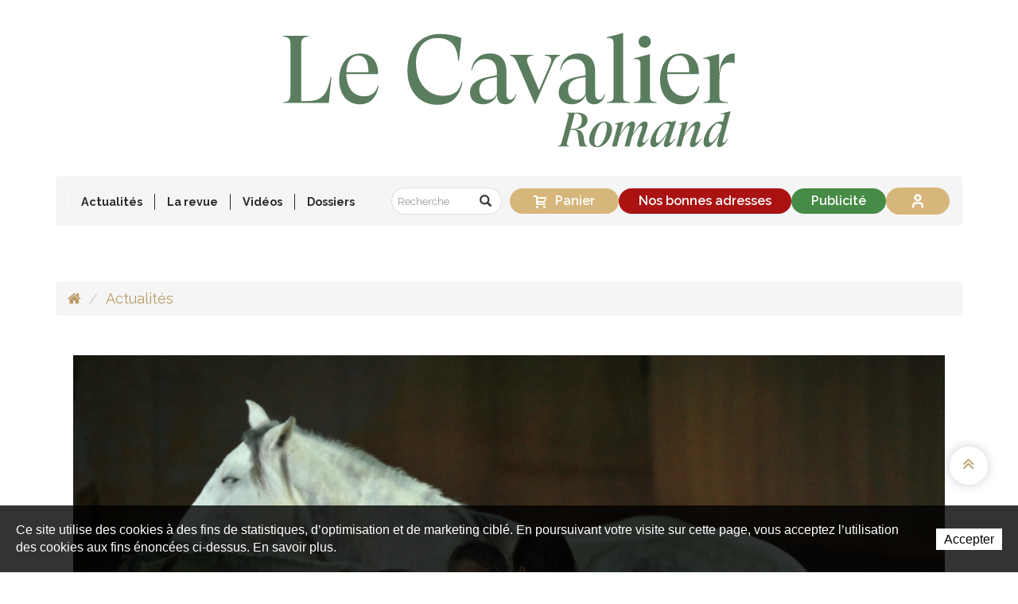

--- FILE ---
content_type: text/html; charset=utf-8
request_url: https://www.cavalier-romand.ch/fr/Actualites/Rencontre-avec-Magali-Delgado-et-Frederic-Pignon-l-humain-a-des-responsabilites-envers-les-animaux.html
body_size: 14143
content:
<!DOCTYPE html>
<!--
// POWERED BY ICECUBE2.NET
// DEVELOPED IN 2015
// 
// ICECUBE2.NET - THE MOST TIME AND COST EFFECTIVE WCM
// MORE THAN 1500 CUSTOMERS AND COUNTING
//
// MORE INFO AT : http://www.icecube2.net
--> 
<html xmlns="http://www.w3.org/1999/xhtml" xmlns:fb="http://www.facebook.com/2008/fbml" lang="fr" xml:lang="fr">
	<head><!-- ICVHDOC:d74d4ae7-58a6-4eec-81f4-3103b539781d,2.16.0.24,21.01.2026 09:08:17 -->
<!--V28 CSS3 buttons-->
<style type="text/css">
@font-face{ 
    font-family:'IceCubeIconsFont';font-weight:normal;font-style:normal; 
    src:url('//static-hostsolutions-ch.s3.amazonaws.com/IceCube/IceCubeIconsFont/IceCubeIconsFont.eot'); 
    src:url('//static-hostsolutions-ch.s3.amazonaws.com/IceCube/IceCubeIconsFont/IceCubeIconsFont.eot?#iefix') format('embedded-opentype'), 
        url('//static-hostsolutions-ch.s3.amazonaws.com/IceCube/IceCubeIconsFont/IceCubeIconsFont.woff') format('woff'), 
        url('//static-hostsolutions-ch.s3.amazonaws.com/IceCube/IceCubeIconsFont/IceCubeIconsFont.ttf') format('truetype'), 
        url('//static-hostsolutions-ch.s3.amazonaws.com/IceCube/IceCubeIconsFont/IceCubeIconsFont.svg#IceCubeIconsFont') format('svg');     
}
[data-icon]:before { font-family:'IceCubeIconsFont';content:attr(data-icon);speak:none;font-weight:normal;font-variant:normal;text-transform:none;line-height:1;-webkit-font-smoothing:antialiased;-moz-osx-font-smoothing:grayscale;margin-right:4px; }
</style>
<!--[if lte IE 7]><script type="text/javascript" src="//static-hostsolutions-ch.s3.amazonaws.com/IceCube/IceCubeIconsFont/lte-ie7.js"></script><![endif]-->

<!--/V28 CSS3 buttons-->




 
        <meta http-equiv="Content-Type" content="text/html; charset=utf-8" />
<meta http-equiv="X-UA-Compatible" content="IE=edge">
<meta http-equiv="Content-Script-Type" content="text/javascript" />
<meta http-equiv="Content-Style-Type" content="text/css" />
<meta http-equiv="Content-Language" content="fr" />
<meta name="viewport" content="width=device-width,initial-scale=1.0,maximum-scale=1.0,user-scalable=no" />
<title>Rencontre avec Magali Delgado et Frédéric Pignon : « l’humain a des responsabilités envers les animaux » | Le Cavalier Romand</title>
<!--
<meta property="og:image" content="http://www.cavalier-romand.ch/Htdocs/Images/Pictures/13386.jpeg?puid=0ba7ede0-24b7-4176-883a-1b088e225ec0&eiplace=ImageCropFullPart" />-->
<meta property="og:image" content="https://www.cavalier-romand.ch/Htdocs/Images/Pictures/13386.jpeg" />
<meta property="og:image:width" content="1280" />
<meta property="og:image:height" content="852" />
<meta name="twitter:image" content="https://www.cavalier-romand.ch/Htdocs/Images/Pictures/13386.jpeg">
<meta name="description" content="L’actualité équestre régionale, nationale et internationale sous toutes ses formes. Saut, dressage, complet, attelage et toutes les autres disciplines ainsi que l’élevage et les loisirs." />
<meta name="keywords" content="Cheval, cavalier, sports équestres, actualité équestre, concours hippique, saut, dressage, obstacles, concours complet, jumping, attelage, voltige, polo, revue équestre, magazine équestre, hippisme, Guerdat, Beerbaum, Pius Schwizer, Concours Hippique International de Genève, Alban Poudret, Pessoa, Fuchs, Martin Fuchs, Steve Guerdat, Staut, Leprévost, Jalisca Solier, Rolex FEI, Coupe du monde Rolex FEI, Coupe du monde, barre, Hickstead, Shutterfly, Calvaro, Milton, Baloubet du Rouet, ET, Silvana de Hus, Eric Lamaze, Jappeloup, Marcus Ehning, jeunes cavaliers, juniors, Beat Mändli, piste de concours, Global Champions Tour, Isabel Werth, Pully, Lausanne, mulet, cavalier romand, cavaliers romands, cavalier suisse, roman, journal équestre, hippisme, étalon, reproduction, Rolf-Göran Bengtsson, wild-card, Christina Liebherr, jeux olympiques, jeux équestres mondiaux, world equestrian games, courses, pmu, rolex, iena, Sophie Mottu, Geneva Palexpo, equipub, publicité hippique, publicité hippisme" />
<meta name="language" content="fr" />
<!-- sauf pour la catégorie Vidéos -->
<meta name="robots" content="index,follow" />
<meta name="generator" content="IceCube2.Net" />		
<meta name="author" content="www.cavalier-romand.ch, Le Cavalier Romand" /> 
<meta name="publisher" content="www.cavalier-romand.ch, Le Cavalier Romand" />
<meta name="copyright" content="© 2026 Le Cavalier Romand. Tous droits réservés" />
<!-- Fav and touch icons -->
<link rel="apple-touch-icon" sizes="180x180" href="/Htdocs/Images/ico/apple-touch-icon.png">
<link rel="icon" type="image/png" href="/Htdocs/Images/ico/favicon-32x32.png" sizes="32x32">
<link rel="icon" type="image/png" href="/Htdocs/Images/ico/favicon-16x16.png" sizes="16x16">
<link rel="manifest" href="/Htdocs/Images/ico/manifest.json">
<link rel="mask-icon" href="/Htdocs/Images/ico/safari-pinned-tab.svg" color="#5bbad5">
<meta name="theme-color" content="#ffffff">
<link rel="shortcut icon" href="/favicon.ico" type="image/x-icon" />
<link rel="icon" href="/favicon.ico" type="image/x-icon" />		
<link rel="canonical" href="https://www.cavalier-romand.ch/fr/Actualites/Rencontre-avec-Magali-Delgado-et-Frederic-Pignon-l-humain-a-des-responsabilites-envers-les-animaux.html" />
<link rel="alternate" type="application/rss+xml" title="Flux RSS - Actualités Le Cavalier Romand" href="/documents.rdf?cids=9609,9622,9623,9610,9624,9625,9611,9626,9627,9612,9628,9629,9613,9630,9631,9614,9631,9633,9615,9616,9634,9635,9617,9618" />
<link rel="alternate" type="application/rss+xml" title="Flux RSS - Blog Le Cavalier Romand" href="/documents.rdf?cid=9651" />
<meta name="google-site-verification" content="CrlyffgSpvFNjp4wzdn1CIFX16wCwAGYPDD26Rgdoxw" />
<meta name="google-site-verification" content="GHcLmhxV5BWNUp25FJSTQRx6W46A5WkukDA4TFeOlJY" />
<meta name="cf-2fa-verify" content="DQ6Dl1V69KBxrdcJBOJ1drj3tRKWq6">

<!--prod_V_20180603_125-->



<link rel="stylesheet" href="/css_prod_V_20250508_19_EC77A1FE63CBBC74B502740D162BFBDD.cssx" type="text/css" media="all" />




<meta name = "seobility" content = "933cbb2270237db0e460fce08263d15e">
<link href="https://fonts.googleapis.com/css?family=Raleway:400,400i,600,600i,700" rel="stylesheet">


	</head>
	<body class="IC2Render IC2Zone-31 IC2Nav-9607 int mobile-nav-closed rightads-1" id="topAnchor" oncontextmenu="if (!window.__cfRLUnblockHandlers) return false; return false;" oncopy="if (!window.__cfRLUnblockHandlers) return false; return false" oncut="if (!window.__cfRLUnblockHandlers) return false; return false" onpaste="if (!window.__cfRLUnblockHandlers) return false; return false" data-cf-modified-a1b52bdf80abc120bf3d5b89-="">
		
		<div class="responsiveElem"><div class="VeryBigScreenWidth"></div><div class="BigScreenWidth"></div><div class="NormalScreenWidth"></div><div class="TabletScreenWidth"></div><div class="PhabletScreenWidth"></div><div class="PhoneScreenWidth"></div></div>
	
        <!--[if lt IE 9]>
            <div id="browser-warning">
                <div class="text-center">
                    <p><i class="fa fa-warning"></i><br>Attention, vous utilisez un navigateur qui ne permet pas un affichage optimal de ce site!<br><small>Mettez à jour votre navigateur afin de profiter des dernières fonctionnalités.</small></p>
                </div>
            </div>
        <![endif]-->
		<script type="a1b52bdf80abc120bf3d5b89-text/javascript">
		// <![CDATA[ 	
			var G_AllMapsInit = G_AllMapsInit || [];
			
/* Mécanisme de tracking
-------------------------------------------------------------- */



var _gaq = [];
//	Gtag
window.dataLayer = window.dataLayer || [];
function gtag(){dataLayer.push(arguments);}
var gtagId =  'G-P8HYXT0D8X'
gtag('js', new Date());
gtag('config', gtagId);

(function() {
	var GTM_File = document.createElement('script'); GTM_File.type = 'text/javascript'; GTM_File.async = true;
	GTM_File.src = 'https://www.googletagmanager.com/gtag/js?id=' + gtagId;
	var s = document.getElementsByTagName('script')[0]; s.parentNode.insertBefore(GTM_File, s);
})();

var TrackerCategory = document.location.pathname.substring(1).replace(/\.[a-zA-Z]+$/,'');
TrackerCategory += document.location.search.replace(/[?=&]/g,'/');
TrackerCategory = TrackerCategory.replace(/ReturnURL\/[^\/]*$/);

var Tracker = {
	Category:TrackerCategory,  
	IsLogged: false,
	Providers:{
		'GA':function(category,action,label,value,id){	
			if(action && action.length>0){ 		
				value = (value)?value:1; 
				if(!this.IsEditionMode){
					gtag('event', action, {
						'event_category': category,
						'event_label': label,
						'value': value
					});
				}
			}
		},
		'IC2':function(category,action,label,value,id){
			if(window.console)
			console.log('Track:',{
				'category':category,
				'action':action,
				'label':label,
				'value':value,
				'id':id	
			});
		}		
	},
	TrackEvent:function(category,action,label,value,id)
	{			
		if(typeof(category)=="undefined"){ category=this.Category; }
		if(typeof(action)=="undefined"){ action=false; }
		if(typeof(label)=="undefined"){ label=false; }
		if(typeof(value)=="undefined"){ value=false; }
		if(typeof(id)=="undefined"){ id=this.ObjectID; }
		for(var p in this.Providers) {
			this.Providers[p](category,action,label,value,id);
		}
	},
	TrackShadowboxEvent:function(sb,action)
	{		
		if(sb.link && sb.player=='img'){
			var label_title = (sb.title!='')?sb.title:'Image';
			label_title+' - '+sb.content.replace(/\?puid=[^&]+/i,'');
			this.TrackEvent('Shadowbox',action,this.ResourceTitle+':'+label_title);
		}
	},
	TrackDownloadEvent:function(category,action,label,trackid)
	{			
		var org_ResourceID = this.ResourceID;
		this.ResourceID=trackid;  
		
		this.TrackEvent(category,action,label+':'+trackid); // EVENT
		
		this.ResourceID=org_ResourceID; 
	},
	TrackMobileEvent:function(action,label,value,id)
	{		
		var path_nav = location.pathname.substring(1).replace(/\.[a-zA-Z]+$/,'');
		path_nav += location.search.replace(/[?=&]/g,'/');
		var path_hash = location.hash.substring(2);
		path_hash = path_hash.replace(/[?=&]/g,'/');
		path_hash = path_hash.replace(/\.aspx|\.html|\.htm/g,'');
		this.Category=(path_nav+path_hash).replace(/\/$/,'');		
		this.TrackEvent(this.Category,action,label,value,id);	 
	},
	TrackEComEvent: function(action,label,value)
	{
		if(typeof(value)=="undefined"){ value=1; }
		this.TrackEvent('Shop',action,label,value,-1);
	},
	TrackOpenForm: function(formID)
	{
		this.TrackEvent("Forms","OpenForm",formID,1);
	},
	TrackCompletedForm: function(formID)
	{
		this.TrackEvent("Forms","CompletedForm",formID,1);
	},
	TrackFormState: function(formID)
	{
		var url=top.location.href;		
		if(url.indexOf("sp.FormBuilderPart")>-1) {
			this.TrackCompletedForm(formID);
		}
		else {
			this.TrackOpenForm(formID);
		}
	}
	
};


//AdZone
function AdZone1(){
	
		var m3_u = (location.protocol=='https:'?'https://ads.cavalier-romand.ch/ajs.php':'http://ads.cavalier-romand.ch/ajs.php');
		var m3_r = Math.floor(Math.random()*99999999999);
		var finalWrite = "";
		if (!document.MAX_used) document.MAX_used = ',';
		finalWrite += ("<scr"+"ipt type='text/javascript' src='"+m3_u);
		finalWrite += ("?zoneid=7");
		finalWrite += ('&amp;cb=' + m3_r);
		if (document.MAX_used != ',') finalWrite += ("&amp;exclude=" + document.MAX_used);
		finalWrite += (document.charset ? '&amp;charset='+document.charset : (document.characterSet ? '&amp;charset='+document.characterSet : ''));
		/*finalWrite += ("&amp;loc=" + escape(window.location));
		if (document.referrer) finalWrite += ("&amp;referer=" + escape(document.referrer));*/
		if (document.context) finalWrite += ("&context=" + escape(document.context));
		if (document.mmm_fo) finalWrite += ("&amp;mmm_fo=1");
		finalWrite += ("'><\/scr"+"ipt>");
		document.write(finalWrite);
		//document.getElementById("AdZone1").innerHTML = finalWrite;
	
}
function AdZone2(){
	
		if(window.innerWidth > 992){
			var m3_u = (location.protocol=='https:'?'https://ads.cavalier-romand.ch/ajs.php':'http://ads.cavalier-romand.ch/ajs.php');
			var m3_r = Math.floor(Math.random()*99999999999);
			if (!document.MAX_used) document.MAX_used = ',';
			document.write ("<scr"+"ipt type='text/javascript' src='"+m3_u);
			document.write ("?zoneid=8");
			document.write ('&amp;cb=' + m3_r);
			if (document.MAX_used != ',') document.write ("&amp;exclude=" + document.MAX_used);
			document.write (document.charset ? '&amp;charset='+document.charset : (document.characterSet ? '&amp;charset='+document.characterSet : ''));
			/*document.write ("&amp;loc=" + escape(window.location));
			if (document.referrer) document.write ("&amp;referer=" + escape(document.referrer));*/
			if (document.context) document.write ("&context=" + escape(document.context));
			if (document.mmm_fo) document.write ("&amp;mmm_fo=1");
			document.write ("'><\/scr"+"ipt>");
		}
	
}

function AdZone3(){
	
		var m3_u = (location.protocol=='https:'?'https://ads.cavalier-romand.ch/ajs.php':'http://ads.cavalier-romand.ch/ajs.php');
		var m3_r = Math.floor(Math.random()*99999999999);
		if (!document.MAX_used) document.MAX_used = ',';
		document.write ("<scr"+"ipt type='text/javascript' src='"+m3_u);
		document.write ("?zoneid=10");
		document.write ('&amp;cb=' + m3_r);
		if (document.MAX_used != ',') document.write ("&amp;exclude=" + document.MAX_used);
		document.write (document.charset ? '&amp;charset='+document.charset : (document.characterSet ? '&amp;charset='+document.characterSet : ''));
		if (document.context) document.write ("&context=" + escape(document.context));
		if (document.mmm_fo) document.write ("&amp;mmm_fo=1");
		document.write ("'><\/scr"+"ipt>");
	

 }
			var AllJSReference = new Array();
		// ]]>
		</script>
        <!-- Publicité -->
        <div id="AdZone1" class="fixed">
    <div class="container inner">
		<script type="a1b52bdf80abc120bf3d5b89-text/javascript">AdZone1();</script>
    </div>
</div>
		<div class="IC2Site">
			<div id="fb-root"></div>
			<!--[if lt IE 7]>
<div style='border: 1px solid #F7941D; background: #FEEFDA; text-align: center; clear: both; height: 75px; position: relative;'>
<div style='position: absolute; right: 3px; top: 3px; font-family: courier new; font-weight: bold;'><a href='#' onclick='javascript:this.parentNode.parentNode.style.display="none"; return false;'><img src='http://www.ie6nomore.com/files/theme/ie6nomore-cornerx.jpg' style='border: none;' alt='Close this notice'/></a></div>
<div style='width: 640px; margin: 0 auto; text-align: left; padding: 0; overflow: hidden; color: black;'>
<div style='width: 75px; float: left;'><img src='http://www.ie6nomore.com/files/theme/ie6nomore-warning.jpg' alt='Warning!'/></div>
<div style='width: 275px; float: left; font-family: Arial, sans-serif;'>
<div style='font-size: 14px; font-weight: bold; margin-top: 12px;'>Vous utilisez un navigateur dépassé depuis près de 8 ans!</div>
<div style='font-size: 12px; margin-top: 6px; line-height: 12px;'>Pour une meilleure expérience web, prenez le temps de mettre votre navigateur à jour.</div>
</div>
<div style='width: 75px; float: left;'><a href='http://fr.www.mozilla.com/fr/' target='_blank'><img src='http://www.ie6nomore.com/files/theme/ie6nomore-firefox.jpg' style='border: none;' alt='Get Firefox 3.5'/></a></div>
<div style='width: 75px; float: left;'><a href='http://www.microsoft.com/downloads/details.aspx?FamilyID=341c2ad5-8c3d-4347-8c03-08cdecd8852b&DisplayLang=fr' target='_blank'><img src='http://www.ie6nomore.com/files/theme/ie6nomore-ie8.jpg' style='border: none;' alt='Get Internet Explorer 8'/></a></div>
<div style='width: 73px; float: left;'><a href='http://www.apple.com/fr/safari/download/' target='_blank'><img src='http://www.ie6nomore.com/files/theme/ie6nomore-safari.jpg' style='border: none;' alt='Get Safari 4'/></a></div>
<div style='float: left;'><a href='http://www.google.com/chrome?hl=fr' target='_blank'><img src='http://www.ie6nomore.com/files/theme/ie6nomore-chrome.jpg' style='border: none;' alt='Get Google Chrome'/></a></div>
</div></div><![endif]--> 
 
			<div id="header_print"><img src="/Htdocs/Images/header_print.png" alt="Le Cavalier Romand" /></div>
            <header>
    <div id="AdZoneLeaderboard" class="wideboard">
        <div id="AdZone2" class="fixed nav-fixed">
            <div class="inner">
                <script type="a1b52bdf80abc120bf3d5b89-text/javascript">AdZone2();</script>
            </div>
        </div>
    </div>

    <!-- Navigation -->    
    <div class="primary-logo-container">
        <div class="container">
            <div class="row">
                <div class="col-md-12 col-sm-12" style="margin:2em 0 0 0">
                    <a href="/fr/index.html" class="brand"><img class="main-brand" src="/Htdocs/Images/newlogo_CavalierRomand.svg" alt="Le Cavalier Romand"></a>
                </div>
            </div>
        </div>
    </div>
    
    <div id="main-nav">
        <div class="container">
            <div class="row">
                <div class="col-md-12 col-sm-12 logo-container">
                    <a href="/fr/index.html" class="brand"><img class="main-brand" src="/Htdocs/Images/newlogo_CavalierRomand.svg" alt="Le Cavalier Romand"><img class="fixed-brand" src="/Htdocs/Images/newlogo_CavalierRomand_white.svg" alt="Le Cavalier Romand"></a>
                    <div class="menu-icon is-closed" data-toggle="collapse" data-target="#navCollapse"><span></span></div>
                </div>
				
                <div class="col-md-12 col-sm-12 navContent">
                    <nav class="navbar navbar-default main-nav collapse" id="navCollapse">
                        
	<ul class="nav navbar-nav">
    
        <li><a href="/fr/Actualites-1.html" target="_self">Actualités</a>
        
        </li>
    
        <li class="dropdown"><a href="/fr/La-revue.html" target="_self" class="dropdown-toggle" data-toggle="dropdown" role="button" aria-haspopup="true" aria-expanded="false">La revue</a>
        
            <ul class="dropdown-menu">
            
                <li><a href="/fr/Sommaire.html" target="_self">Sommaires</a>
                
                </li>
            
                <li><a href="/fr/La-revue/Historique/A-propos-de-nous.html" target="_self">A propos de nous</a>
                
                </li>
            
                <li><a href="/fr/La-revue/L-equipe/L-equipe.html" target="_self">L'équipe</a>
                
                </li>
            
                <li><a href="/fr/La-revue/Abonnez-vous.html" target="_self">Abonnez-vous</a>
                
                </li>
            
                <li><a href="/fr/La-revue/Acheter-le-dernier-numero/Acheter-le-dernier-numero-en-ligne.html" target="_self">Acheter le dernier numéro</a>
                
                </li>
            
                <li><a href="/fr/Acheter-un-ancien-numero.html" target="_self">Acheter un ancien numéro</a>
                
                </li>
            
                <li><a href="/fr/La-revue/L-Annuaire/L-ANNUAIRE-du-Cavalier-Romand.html" target="_self">L'Annuaire</a>
                
                </li>
            
                <li><a href="/fr/La-revue/Editions-gratuites/Editions-gratuites.html" target="_self">Editions gratuites</a>
                
                </li>
            
                <li><a href="/fr/La-revue/Contact/Contact.html" target="_self">Contact</a>
                
                </li>
            
            </ul>
        
        </li>
    
        <li><a href="/fr/Videos.html" target="_self">Vidéos</a>
        
        </li>
    
        <li><a href="/fr/Dossiers.html" target="_self">Dossiers</a>
        
        </li>
    
   

    </ul>



                       
                        <div class="button-container">
                            <div class="basket-catalog btn pull-right">
                                <div class="total-basket">
                                    <a href="/Scripts/Index.aspx?id=28748" data-icon="" class="termTotalBasket"><span class="number-total-folder">Panier<span class="EmptyBasket"></span>


</span><span class="hide TermServiceSingle">magazine</span><span class="hide TermService">magazines</span><span class="hide TermServiceEmpty">Panier<span class="EmptyBasket"></span></span></a>
                                </div>
                                <div class="clear"></div>
                            </div>
    
                            <form class="navbar-form navbar-right nav-search" role="search" method="get" action="/Scripts/Modules/Search/List.aspx">
    <input type="hidden" name="idn" value="9591" />
    <input type="hidden" name="z" value="31" />
    <input type="hidden" name="if" value="1" />
    <input type="hidden" name="op" value="1" />
    <input type="hidden" name="so" value="date" />
    <div class="input-group">
        <input type="text" class="form-control" placeholder="Recherche" name="s">
        <div class="input-group-btn">
            <button class="btn btn-default" type="submit"><i class="glyphicon glyphicon-search"></i></button>
        </div>
    </div>
</form>
    
                            <div class="fixed-nav-separator"></div>
                            
                            <a href="/fr/Nos-bonnes-adresses.html" class="navbar-btn-address navbar-right navbar-btn btn">Nos bonnes adresses</a>
                            <a href="/fr/Publicite.html" class="navbar-right navbar-btn btn">Publicité</a>
                            <a href="/Scripts/Modules/Customers/Login.aspx?idn=9554" class="btn connect-btn"><svg xmlns="http://www.w3.org/2000/svg" width="24" height="24" viewBox="0 0 24 24" fill="none" stroke="currentColor" stroke-width="3" stroke-linecap="round" stroke-linejoin="round" class="lucide lucide-user-icon lucide-user"><path d="M19 21v-2a4 4 0 0 0-4-4H9a4 4 0 0 0-4 4v2"/><circle cx="12" cy="7" r="4"/></svg>Se connecter</a>
                            
                        </div>
                    </nav>
                </div>
            </div>
			
            <div class="row hidden-sm hidden-md hidden-lg">
				<div class="col-md-12 col-sm-12">
					<div class="basket-catalog btn pull-right">
						<div class="total-basket">
							<a href="/Scripts/Index.aspx?id=28748" data-icon="" class="termTotalBasket"><span class="number-total-folder">Panier<span class="EmptyBasket"></span>


</span><span class="hide TermServiceSingle">magazine</span><span class="hide TermService">magazines</span><span class="hide TermServiceEmpty">Panier<span class="EmptyBasket"></span></span></a>
						</div>
						<div class="clear"></div>
					</div>
				</div>
			</div>

        </div>
    </div>  
</header>
            <div class="main-content" data-payable="" >
            	
                <div class="container">
                    <div class="inner-content">
                        <ol class="breadcrumb hidden-xs">
                            <li><a href="/fr/index.html"><i class="fa fa-home"></i><span class="visible-xs-inline-block">Accueil</span></a></li>
                            
                            
                            <li class="active"><a href="/fr/Actualites-1.html">Actualités</a></li>
                             
                        </ol>
                    </div>
                </div>               
            
            	
                                        <script type="a1b52bdf80abc120bf3d5b89-text/javascript">var ObjectID = 33593</script>
<div class="inner-content container">
    <div class="row">
        <div class="col-lg-12 col-xl-12">
            <div class="detailed-content">
                <div class="content">
                    <div class="art-content newsDetails">
                        

    <div class="clear EZ_BigImage"> 
        
            <div class="part BlocImage">
     
     
    
    	
             
                <p> 
                    
                    
                        <a href="/Htdocs/Images/Pictures/13386.jpeg?puid=0ba7ede0-24b7-4176-883a-1b088e225ec0" rel="shadowbox" title="Frédéric Pignon et Magali Delgado. © Denis Roulet" class="zoom"><img alt="Frédéric Pignon et Magali Delgado. © Denis Roulet" src="/Htdocs/Images/IF_NewsHeader_1336/13386.jpeg?puid=0ba7ede0-24b7-4176-883a-1b088e225ec0&eiplace=ImageCropFullPart"></a>
                    
                    
                    
                        <span class="info">Frédéric Pignon et Magali Delgado. © Denis Roulet</span> 
                    
                </p>
            
   		
              
       	
</div>
        
    </div>
    <div class="row">
        <div class="col-md-9 col-lg-9 col-sm-12 col-md-push-3 col-lg-push-3">
            <div class="mobilePadding">
                <div class="contentLayoutModel">
					<h1 class="pageTitle">Rencontre avec Magali Delgado et Frédéric Pignon : « l’humain a des responsabilités envers les animaux »</h1>
					
					
					<div class="clear EZ_TopColumn"> 
						
							<div class="part BlocText">
	
	<h2 class="surTitre">Magali Delgado et Frédéric Pignon sont des as dans l’art du spectacle. Cette année, à l’occasion de la 60e édition du CHI de Genève, ils se sont produits à Palexpo aux côtés de Jean-François, le frère de Frédéric. Célèbres depuis les années ‘90 et leur génial lusitanien Templado, le couple de Français et leurs chevaux ont séduit des millions de spectateurs à travers le monde. À notre micro, ils se confient sur leur philosophie, toujours à l’écoute des chevaux, leur recherche de partage, mais aussi leur nouveau livre et leur vision sur l’avenir du sport. </h2>
	
	
	<div class="box">
		
			<ul>
	<li style="text-align: justify;"><strong>Magali, Frédéric, vous vous produisez ensemble depuis plus de trente ans. Quel est le secret de la réussite de votre duo ?&nbsp;</strong><br />
	&nbsp;</li>
	<li style="text-align: justify;"><strong>Magali Delgado&nbsp;</strong>:&nbsp;Chacun a sa place dans le couple. Fred a le côté liberté, j’ai le côté dressage. En même temps, c’est très similaire et on s’est rencontré parce qu’on avait la même philosophie. Je crois qu’on a eu une rencontre exceptionnelle. Rencontrer son âme sœur à 18 ans, ça n’arrive pas souvent, on en a toujours eu conscience. La vie qu’on a, c’est parce qu’on est en couple. On ne marche pas sur le territoire de l’autre, mais on s’entraide beaucoup et on ne travaille pas l’un sans l’autre.<br />
	&nbsp;</li>
	<li style="text-align: justify;"><strong>Fréderic Pignon</strong> :&nbsp;Je crois qu’on peut compter sur les doigts d’une main les semaines où nous n’avons pas été ensemble. Dès que j’ai un cheval qui va bien au sol, Magali va mettre toutes les bases de l’équitation montée, et on allie ensuite. C’est dans une logique dont on discute très peu, on écoute ce que le cheval veut, c’est comme une évidence et c’est difficile à expliquer.&nbsp;<br />
	&nbsp;</li>
	<li style="text-align: justify;"><strong>M. D.</strong>&nbsp;: Si Fred a l’impression qu’un cheval s’ennuie en liberté, il me demande de le prendre et je vais faire un peu d’assou- plissement, l’emmener en trotting. On se passe les chevaux parce qu’on est dans la même ligne de conduite. On parle beaucoup de l’évolution de chaque cheval.&nbsp;<br />
	&nbsp;</li>
	<li style="text-align: justify;"><strong>F. P. </strong>:&nbsp;On va se rendre compte au même moment que tel ou tel cheval s’ennuie, on a une lecture parallèle. C’est grâce à&nbsp;<em>Templado</em>, qui était notre cheval star.&nbsp;<br />
	&nbsp;</li>
	<li style="text-align: justify;"><strong>M. D</strong>. :&nbsp;<em>Templado</em>&nbsp;avait une manière très claire de nous faire comprendre ce qu’il voulait.&nbsp;<br />
	&nbsp;</li>
	<li style="text-align: justify;"><strong>F. P.</strong> :&nbsp;À force de vivre avec les animaux, on avait déjà l’intuition que la communication avec le cheval pouvait être plus profonde, mais&nbsp;<em>Templado</em>&nbsp;nous a permis (…)&nbsp;</li>
</ul>

<p><strong>Découvrez cette interview dans son intégralité dans le <a href="https://www.cavalier-romand.ch/fr/La-revue/Abonnez-vous.html">n° de décembre de&nbsp;votre magazine</a>.&nbsp;</strong></p>

		
	</div>
</div>

						
					</div>
					<div class="row">
						<div class="col-md-6 col-sm-12 EZ_LeftColumn"> 
							
								
								
						</div>
						<div class="col-md-6 col-sm-12 EZ_RightColumn"> 
							
								
							
						</div>
					</div>
					<div class="row">
						<div class="col-md-8 col-sm-12 EZ_Left70Column"> 
							
								
								
						</div>
						<div class="col-md-4 col-sm-12 EZ_Right30Column"> 
							
								
							
						</div>
					</div>
					
					
					<div class="row">
						<div class="col-md-4 col-sm-12 EZ_33ColumnLeft_1"> 
							
								
								
						</div>
						<div class="col-md-4 col-sm-12 EZ_33ColumnCenter_1"> 
							
								
							
						</div>
						<div class="col-md-4 col-sm-12 EZ_33ColumnRight_1"> 
							
								
							
						</div>
					</div>
					
					<div class="row">
						<div class="col-md-4 col-sm-12 EZ_33ColumnLeft_2"> 
							
								
								
						</div>
						<div class="col-md-4 col-sm-12 EZ_33ColumnCenter_2"> 
							
								
							
						</div>
						<div class="col-md-4 col-sm-12 EZ_33ColumnRight_2"> 
							
								
							
						</div>
					</div>
					
					
					<div class="clear EZ_BottomColumn"> 
						
							
						
					</div>
					
					<div id="cd-timeline" class="cd-container" style="display:none !important;">
						<div class="clear EZ_Timeline_Top">
							 
								 
								
						</div>
					</div>
				</div>
                
                
                
                
                    <div class="LinkCategory">
                        <a href="/fr/Actualites.html" class="btn">Retour</a>
                    </div>
                
                <div class="SocialLinksNews visible-xs-block">
                    <div class="art-actions">
                        <div class="row">
                            <div class="col-xs-3"><a href="#" class="btn fb manual-link" data-href="https://www.facebook.com/sharer/sharer.php?u=https://www.cavalier-romand.ch"><i class="fa fa-facebook"></i></a></div>
                            <div class="col-xs-3"><a href="#" data-href="https://twitter.com/share?via=cavalierromand&related=twitterapi%2Ctwitter&url=https://www.cavalier-romand.ch" class="btn tw manual-link"><i class="fa fa-twitter"></i></a></div>
                            <div class="waLink col-xs-3"><a href="#" target="_blank" data-url="https://www.cavalier-romand.ch/fr/Actualites/Rencontre-avec-Magali-Delgado-et-Frederic-Pignon-l-humain-a-des-responsabilites-envers-les-animaux.html" data-href="whatsapp://send?text=" class="btn wa manual-link"><i class="fa fa-whatsapp"></i></a></div>
                            <div class="liLink col-xs-3"><a href="#" class="btn li manual-link"><i class="fa fa-link"></i></a><ul><li><input type="text" readonly data-url="https://www.cavalier-romand.ch" value=""/><a href="#"><i class="fa fa-times" aria-hidden="true"></i></a></li></ul></div>
                        </div>
                    </div>
                </div>
				<hr />
                

 
            </div>
        </div>
        <div class="col-md-3 col-lg-3 col-sm-12 col-md-pull-9 col-lg-pull-9">

            <div class="art-actions hidden-xs">
                <p class="art-date"><time itemprop="datePublished" datetime="2021-12-21T22:06" class="hide"></time><time itemprop="dateCreated" datetime="2021-12-21T22:06">21.12.2021 - 22:06</time><br /><small>Actualisé le <time itemprop="dateModified" datetime="2021-12-21T22:10">21.12.2021 à 22:10</time></small></p>
                <div class="SocialLinksNews">
                    <ul>
                        <li><a href="#" class="btn fb manual-link" data-href="https://www.facebook.com/sharer/sharer.php?u=https://www.cavalier-romand.ch"><i class="fa fa-facebook"></i> Partager</a></li>
                        <li><a href="#" class="btn tw manual-link" data-href="https://twitter.com/share?via=cavalierromand&related=twitterapi%2Ctwitter&url=https://www.cavalier-romand.ch"><i class="fa fa-twitter"></i> Tweeter</a></li>
                        <li class="liLink"><a href="#" class="btn li manual-link"><i class="fa fa-link"></i> Lien</a><ul><li><input type="text" readonly data-url="https://www.cavalier-romand.ch" value=""/><a href="#"><i class="fa fa-times" aria-hidden="true"></i></a></li></ul></li>
                    </ul>
                </div>
            </div>
			
			
			
			<div class="calendar">
				<h2 class="default-title">Ce week-end</h2>
				<h3 class="surTitre">À l'étranger</h3>
				
<div class="content">

	<div class="item">
		<h3 class="default-subtitle">
			CHI 5*-W Amsterdam<br><strong>NED</strong>
		</h3>
		<div class="linkBox">
			<a href="https://www.jumpingamsterdam.nl"  class="website active" title="Site web" target="_blank">Site web</a>
			<a href="https://www.longinestiming.com/equestrian/2026/jumping-amsterdam-amsterdam"  class="startList  active" title="Liste des départs" target="_blank">Départs</a>
			<a href="https://www.longinestiming.com/equestrian/2026/jumping-amsterdam-amsterdam"  class="results  active" title="Résultats" target="_blank">Résultats</a>
			<a href="https://www.longinestiming.com/equestrian/2026/jumping-amsterdam-amsterdam"  class="resultsLive  active" title="Résultats en live" target="_blank">Résultats en live</a>
			<a href="https://www.clipmyhorse.tv/fr_CH/events/17450/jumping-amsterdam-fei-world-cuptm-jumping-dressage-2025-2026-wel"  class="liveTV  active" title="Live TV" target="_blank">Live TV</a>
		</div>
	</div>

	<div class="item">
		<h3 class="default-subtitle">
			CSI 5*/3* Doha<br><strong>QAT</strong>
		</h3>
		<div class="linkBox">
			<a href="https://alshaqab.com/en"  class="website active" title="Site web" target="_blank">Site web</a>
			<a href="https://online.equipe.com/shows/76603"  class="startList  active" title="Liste des départs" target="_blank">Départs</a>
			<a href="https://online.equipe.com/shows/76603"  class="results  active" title="Résultats" target="_blank">Résultats</a>
			<a href="https://online.equipe.com/shows/76603"  class="resultsLive  active" title="Résultats en live" target="_blank">Résultats en live</a>
			<a href="https://www.clipmyhorse.tv/fr_CH/events/17778/al-shaqab-csi5-csi3-csi1-csiyh1-csiy-b"  class="liveTV  active" title="Live TV" target="_blank">Live TV</a>
		</div>
	</div>

	<div class="item">
		<h3 class="default-subtitle">
			CSI 3* Vejer de la Frontera<br><strong>ESP</strong>
		</h3>
		<div class="linkBox">
			<a href="https://www.sunshinetour.net/en/home"  class="website active" title="Site web" target="_blank">Site web</a>
			<a href="https://www.longinestiming.com/equestrian/2026/andalucia-pre-sunshine-tour-week-ii-vejer-de-la-frontera"  class="startList  active" title="Liste des départs" target="_blank">Départs</a>
			<a href="https://www.longinestiming.com/equestrian/2026/andalucia-pre-sunshine-tour-week-ii-vejer-de-la-frontera"  class="results  active" title="Résultats" target="_blank">Résultats</a>
			<a href="https://www.longinestiming.com/equestrian/2026/andalucia-pre-sunshine-tour-week-ii-vejer-de-la-frontera"  class="resultsLive  active" title="Résultats en live" target="_blank">Résultats en live</a>
			<a href="https://www.clipmyhorse.tv/fr_CH/events/17828"  class="liveTV  active" title="Live TV" target="_blank">Live TV</a>
		</div>
	</div>

	<div class="item">
		<h3 class="default-subtitle">
			CSI 3* Oliva<br><strong>ESP</strong>
		</h3>
		<div class="linkBox">
			<a href="https://metoliva.com"  class="website active" title="Site web" target="_blank">Site web</a>
			<a href="https://online.equipe.com/shows/76525"  class="startList  active" title="Liste des départs" target="_blank">Départs</a>
			<a href="https://online.equipe.com/shows/76525"  class="results  active" title="Résultats" target="_blank">Résultats</a>
			<a href="https://online.equipe.com/shows/76525"  class="resultsLive  active" title="Résultats en live" target="_blank">Résultats en live</a>
			<a href="https://www.clipmyhorse.tv/fr_CH/events/18335/spring-met-2026-tour-i-week-1"  class="liveTV  active" title="Live TV" target="_blank">Live TV</a>
		</div>
	</div>

	<div class="item">
		<h3 class="default-subtitle">
			CSI 2* Kronenberg<br><strong>NED</strong>
		</h3>
		<div class="linkBox">
			<a href="https://www.peelbergen.eu"  class="website active" title="Site web" target="_blank">Site web</a>
			<a href="https://online.equipe.com/shows/76442"  class="startList  active" title="Liste des départs" target="_blank">Départs</a>
			<a href="https://online.equipe.com/shows/76442"  class="results  active" title="Résultats" target="_blank">Résultats</a>
			<a href="https://online.equipe.com/shows/76442"  class="resultsLive  active" title="Résultats en live" target="_blank">Résultats en live</a>
			<a href="https://www.clipmyhorse.tv/fr_CH/events/18296"  class="liveTV  active" title="Live TV" target="_blank">Live TV</a>
		</div>
	</div>

	<div class="item">
		<h3 class="default-subtitle">
			CSI 2* Riesenbeck<br><strong>ALL</strong>
		</h3>
		<div class="linkBox">
			<a href="https://riesenbeck-international.com"  class="website active" title="Site web" target="_blank">Site web</a>
			<a href="https://results.riesenbeck-international.com/2026/riesenbeck-international/"  class="startList  active" title="Liste des départs" target="_blank">Départs</a>
			<a href="https://results.riesenbeck-international.com/2026/riesenbeck-international/"  class="results  active" title="Résultats" target="_blank">Résultats</a>
			<a href="https://results.riesenbeck-international.com/2026/riesenbeck-international/"  class="resultsLive  active" title="Résultats en live" target="_blank">Résultats en live</a>
			<a href="https://www.clipmyhorse.tv/fr_CH/events/17973"  class="liveTV  active" title="Live TV" target="_blank">Live TV</a>
		</div>
	</div>

</div>

				<h3 class="surTitre">En Suisse</h3>
				
			</div>
			
			
			
        </div>
    </div>

                    </div>
                </div>
            </div>
        </div>
    </div>
</div>


<div class="inner-content container">
    <div class="row">
        <div class="col-md-9 col-lg-9 col-sm-12 col-md-push-3 col-lg-push-3">
			<div class="bannerPub" data-idPub="6"></div>
		</div>
	</div>
</div>


    <section class="grey-bg resultatsActu">
        <div class="container">
            <div class="section-title">
                <h2 class="default-title">Dans la même catégorie</h2>
                <div class="clearfix"></div>
            </div>
            <div class="row">
                
                    <div class="col-md-4 col-sm-4">
                        <div class="news-item listing-item">
                            <a href="/fr/Actualites/Europeens-de-TREC-la-Suisse-en-bronze.html" class="item-img-link"><img src="/Htdocs/Images/IF_News_Important/14511.png?puid=0ab9a6b3-974a-4045-9f6d-0c66d451e5ed&eiplace=ImageCropFullPart&amp;eiplace=NewsImportant_36358"  alt="Européens de TREC : la Suisse en bronze"></a>
                            
                            <div class="item-text">
                                <div class="item-text-inner">
                                    <h3><a href="/fr/Actualites/Europeens-de-TREC-la-Suisse-en-bronze.html" title="Européens de TREC : la Suisse en bronze">Européens de TREC : la Suisse en bronze</a></h3>
                                    <p class="item-info">16 septembre 2025<span class="disciplines color_9607">&nbsp;&nbsp;<span>•</span>&nbsp;&nbsp;<a href="/Scripts/Modules/CustomView/List.aspx?idn=9607&name=News&Type=783">Autres disciplines</a></span></p>
                                </div>
                            </div>
                        </div>
                    </div>
                
                    <div class="col-md-4 col-sm-4">
                        <div class="news-item listing-item">
                            <a href="/fr/Actualites/Jerome-Voutaz-bon-10e-aux-Europeens-et-une-medaille-romande-a-Giubiasco.html" class="item-img-link"><img src="/Htdocs/Images/IF_News_Important/13577.jpeg?puid=a5015f56-e341-49b1-bc4d-c3c6f2be44c5&eiplace=ImageCropFullPart&amp;eiplace=NewsImportant_36343"  alt="Jérôme Voutaz bon 10e aux Européens et une médaille romande à Giubiasco"></a>
                            
                            <div class="item-text">
                                <div class="item-text-inner">
                                    <h3><a href="/fr/Actualites/Jerome-Voutaz-bon-10e-aux-Europeens-et-une-medaille-romande-a-Giubiasco.html" title="Jérôme Voutaz bon 10e aux Européens et une médaille romande à Giubiasco">Jérôme Voutaz bon 10e aux Européens et une ...</a></h3>
                                    <p class="item-info">8 septembre 2025<span class="disciplines color_9607">&nbsp;&nbsp;<span>•</span>&nbsp;&nbsp;<a href="/Scripts/Modules/CustomView/List.aspx?idn=9607&name=News&Type=783">Autres disciplines</a></span></p>
                                </div>
                            </div>
                        </div>
                    </div>
                
                    <div class="col-md-4 col-sm-4">
                        <div class="news-item listing-item">
                            <a href="/fr/Actualites/Des-victoires-en-saut-et-en-attelage.html" class="item-img-link"><img src="/Htdocs/Images/IF_News_Important/14011.png?puid=39959887-ed3b-4442-b011-2228b5fd99af&eiplace=ImageCropFullPart&amp;eiplace=NewsImportant_36251"  alt="Des victoires en saut et en attelage"></a>
                            
                            <div class="item-text">
                                <div class="item-text-inner">
                                    <h3><a href="/fr/Actualites/Des-victoires-en-saut-et-en-attelage.html" title="Des victoires en saut et en attelage">Des victoires en saut et en attelage</a></h3>
                                    <p class="item-info">4 août 2025<span class="disciplines color_9607">&nbsp;&nbsp;<span>•</span>&nbsp;&nbsp;<a href="/Scripts/Modules/CustomView/List.aspx?idn=9607&name=News&Type=783">Autres disciplines</a></span></p>
                                </div>
                            </div>
                        </div>
                    </div>
                
            </div>
        </div>
    </section>


                                    
                
                <!-- Footer -->
                <!-- Partenaires -->
<section class="partenaires">
    <div class="container">
        <div class="row noMargin">
            <div class="col-md-12">
                <div class="section-title">
                    <h2 class="default-title">Nos partenaires</h2>
                    <div class="clearfix"></div>
                </div>
                <div>
                    <ul class="owl-carousel carousel-self-promo">
                        <li class="listing-item"><a href="http://www.chi-geneve.ch" title="CHI-W Genève" target="_blank"><img class="owl-lazy" data-src="/Htdocs/Images/logo2.jpg" alt="CHI-W Genève"></a></li>
                        <li class="listing-item"><a href="http://www.breedingnews.com" title="Breeding News" target="_blank"><img class="owl-lazy" data-src="/Htdocs/Images/logo3.jpg" alt="Breeding News"></a></li>
                        <!--li class="listing-item"><a href="http://www.leperon.fr" title="L'Eperon" target="_blank"><img class="owl-lazy" data-src="/Htdocs/Images/logo4.jpg" alt="L'Eperon"></a></li-->
                        <li class="listing-item"><a href="http://www.ferfer.ch" title="Fédération équestre Romande" target="_blank"><img class="owl-lazy" data-src="/Htdocs/Images/logo5.jpg" alt="Fédération équestre Romande"></a></li>
                        <li class="listing-item"><a href="https://www.equissima.ch" title="equissima Lausanne" target="_blank"><img class="owl-lazy" data-src="/Htdocs/Images/logo6.jpg" alt="equissima Lausanne"></a></li>
                        <li class="listing-item"><a href="http://www.pmur.ch" title="PMU Romand" target="_blank"><img class="owl-lazy" data-src="/Htdocs/Images/logo7.jpg" alt="PMU Romand"></a></li>
                        <li class="listing-item"><a href="http://www.ecuriedarioly.ch" title="Darioly Events SA" target="_blank"><img class="owl-lazy" data-src="/Htdocs/Images/logo8.jpg" alt="Darioly Events SA"></a></li>
						<li class="listing-item"><a href="http://www.bea-messe.ch/fr" title="BEA" target="_blank"><img class="owl-lazy" data-src="/Htdocs/Images/logo9.jpg" alt="BEA"></a></li>
                        <li class="listing-item"><a href="http://www.artionet.com" title="Artionet Web Agency" target="_blank"><img class="owl-lazy" data-src="/Htdocs/Images/logo1.jpg" alt="Artionet Web Agency"></a></li>
                    </ul>
                </div>
            </div>
        </div>
    </div>
</section>
<!---------->
<!-- Surfooter -->
<section class="surfooter">
    <div class="container">
        <div class="row noMargin">
            <div class="col-sm-5 col-sm-offset-1 col-md-offset-2 text-right col-md-4">
                <h3 class="default-title">N'attendez plus!</h3>
                <a href="/fr/La-revue/Abonnez-vous.html" class="btn">Abonnez-vous!</a>
            </div>
            <div class="col-sm-4 col-md-4 leftAlign">
                <h3 class="default-title">Suivez le <span class="surTitre">#CavalierRomand</span></h3>
                <div>
                    <span><a href="https://www.facebook.com/LeCavalierRomand" target="_blank"><i class="col-sm-1 sprite facebookIcon"></i></a></span>
                    <span><a href="https://twitter.com/cavalierromand" target="_blank"><i class="col-sm-1 sprite twitterIcon"></i></a></span>
                    <span><a href="https://www.instagram.com/cavalierromand" target="_blank"><i class="col-sm-1 sprite instagramIcon"></i></a></span>
                </div>
            </div>
        </div>
    </div>
</section>
<!---------->
<!-- Footer -->
<footer>
    <div class="container">
        <div class="row noMargin">
            <div class="col-md-4 col-sm-6 col-xs-6">
                <div class="part BlocText"> 
                    <h3 class="default-title">Rédaction</h3>
                    <div class="box"> 
                        <p>Le Cavalier Romand<br>
                        Rte du Port 24<br>
                        CH-1009 Pully<br>
                        +41 21 729 86 83<br>
                        <a href="/cdn-cgi/l/email-protection#[base64]">&#114;&#101;&#100;&#97;&#99;&#116;&#105;&#111;&#110;&#64;&#99;&#97;&#118;&#97;&#108;&#105;&#101;&#114;&#45;&#114;&#111;&#109;&#97;&#110;&#100;&#46;&#99;&#104;</a></p>
                    </div>
                </div>
            </div>
            <div class="col-md-4 col-sm-6 col-xs-6">
                <div class="part BlocText"> 
                    <h3 class="default-title">Publicite et abonnements</h3>
                    <div class="box"> 
                        <p>
						<!--+41 21 903 47 02 ou +41 79 537 37 06<br>-->
                        Jennifer Uldry : +41 79 326 41 40<br>
						Françoise Jutzi : +41 78 636 04 99<br>
                        <a href="/cdn-cgi/l/email-protection#[base64]">&#112;&#117;&#98;&#108;&#105;&#99;&#105;&#116;&#101;&#64;&#99;&#97;&#118;&#97;&#108;&#105;&#101;&#114;&#45;&#114;&#111;&#109;&#97;&#110;&#100;&#46;&#99;&#104;</a></p>
                    </div>
                </div>
            </div>
            <div class="col-md-4 col-sm-12">
                
    <div class="part BlocLinks"> 
        <h3 class="default-title">Liens rapides</h3>
        <div class="box"> 
            <ul>
                <li><a href="/fr/Liens-bas-de-page/Credits/Credits.html" title="Crédits">Crédits</a></li><li><a href="/fr/Liens-bas-de-page/Liens/Liens.html" title="Liens">Liens</a></li><li><a href="/fr/Publicite/Publicite.html" title="Publicité">Publicité</a></li>
            </ul>
        </div>
    </div>


            </div>
        </div>
    </div>
    <div class="copyright grey-bg">
        <div class="container">
            <div class="row">
                <div class="col-sm-6 col-xs-12">
                    <p>Copyright © 1999 - 2026 Le Cavalier Romand - Tous droits réservés</p>
                </div>
                <div class="col-sm-6 col-xs-12" style="text-align:right;">
                    <p><a href="http://www.artionet.com" target="_blank">Powered by Artionet</a> - <a href="http://www.icecube2.net" target="_blank">Generated with IceCube2.Net</a></p>
                </div>
            </div>
        </div>
    </div>
</footer>

<div class="basketAddProductBackground"></div>
<div class="basketAddProduct">
	<p>Le magazine a bien été ajouté à votre panier !</p>
	<a href="#" class="btn closeAddProduct">Continuer sur le site</a>
	<a href="/fr/La-revue/Acheter-un-ancien-numero/Acheter-un-ancien-numero.html" class="btn green">Voir le panier</a>
</div>

<a href="#" class="scrollToTop"><i class="fa fa-angle-double-up"></i></a>
                <!---------->
            </div>
        </div>
		<script data-cfasync="false" src="/cdn-cgi/scripts/5c5dd728/cloudflare-static/email-decode.min.js"></script><script type="a1b52bdf80abc120bf3d5b89-text/javascript">
    const passwordLength = 12;
    const passwordSpecial = `!#$%&*@\.,?:-_{}[]|\+'"()=~^;<>ÀÁÂÃÄÅÆÇÈÉÊËÌÍÎÏÐÑÒÓÔÕÖØÙÚÛÜÝÞßàáâãäåæçèéêëìíîïðñòóôõöøùúûüýþÿ`;
    const passwordValidation = (() => {
        let regex = "^(?=.*[a-z])(?=.*[A-Z])(?=.*\d)(?=.*[^\da-zA-Z]).{{{0},}}$";
        let minSize = "12";
        return new RegExp(regex.replace('{{{0},}}', '{' + minSize + ',}'));
	})();
</script>

<script type="a1b52bdf80abc120bf3d5b89-text/javascript">var NavID = 9607;var CurrentNavID = 9607;</script>

<script type="a1b52bdf80abc120bf3d5b89-text/javascript" src="/js_JS_20250321_v56_7AF01B86206A070E959916F4976E0C1B.jsx"></script>
<!--JS_20240124_v83-->

<!-- Newsroom -->


<!-- newsroom intern -->
	<style scoped>#cookiesBanner{position:fixed;bottom:0;left:0;z-index:100;transition:all 1s;width:100%}#cookiesBanner.available0{display:none;}#cookiesBanner.cookiesBannerHide{bottom:-100%;}#cookiesBannerBG{position:absolute;top:0;left:0;width:100%;height:100%;opacity:0.8;background:#000;}#cookiesBannerBox{position:relative;padding:20px;display:table;}#cookiesBannerDetailLink{position:absolute;top:0;left:0;width:100%;height:100%;z-index:0;}#cookiesBannerText{font-size:16px;line-height:22px;font-family:Arial;letter-spacing:0;font-weight:normal;display:table-cell;vertical-align:top;padding-right:20px;color:#FFF;}#cookiesBannerBtn{display:table-cell;width:1%;vertical-align:middle;position:relative;z-index:1;}#cookiesBannerBtn a{font-size:16px;line-height:22px;font-family:Arial;letter-spacing:0;font-weight:normal;padding:5px 10px;white-space:nowrap;background:#FFF;color:#000;}@media(max-width:480px){#cookiesBannerText,#cookiesBannerBtn a{display:block;text-align:center;}#cookiesBannerText{padding-right:0;}#cookiesBannerBtn{display:block;width:100%;margin-top:15px;}#cookiesBannerBox{position:relative;padding:20px 5%;display:table;width:90%;margin:0 auto}}</style><div id="cookiesBanner" class="available1"><div id="cookiesBannerBG"></div><div id="cookiesBannerBox"><a href="/Services/RGPD/RGPD.html?lang=FR" rel="nofollow" target="_blank" id="cookiesBannerDetailLink"></a><div id="cookiesBannerText">Ce site utilise des cookies à des fins de statistiques, d’optimisation et de marketing ciblé. En poursuivant votre visite sur cette page, vous acceptez l’utilisation des cookies aux fins énoncées ci-dessus. En savoir plus.</div><div id="cookiesBannerBtn"><a href="#" rel="nofollow" onclick="if (!window.__cfRLUnblockHandlers) return false; return cookiesBannerHide();" data-cf-modified-a1b52bdf80abc120bf3d5b89-="">Accepter</a></div></div></div><script type="a1b52bdf80abc120bf3d5b89-text/javascript">var ManageCookiesBanner={create:function(nm,v,d){var dt,xp='';if(d){var dt=new Date();dt.setTime(dt.getTime()+(d*24*3600000));xp=';expires='+dt.toGMTString();}document.cookie=nm+"="+v+xp+";path=/";},read:function(nm){var ca=document.cookie.split(';'),i,c;nm+="=";for(i=0;i<ca.length;i++){c=ca[i];while(c.charAt(0)==' ') c=c.substring(1,c.length);if(c.indexOf(nm)==0) return c.substring(nm.length,c.length);}return null;},remove:function(nm){this.create(nm,"",-1);}};if(ManageCookiesBanner.read('cookiesBanner28052018074004')){document.getElementById('cookiesBanner').style.display="none";}function cookiesBannerHide(){ManageCookiesBanner.create('cookiesBanner28052018074004',1,300);document.getElementById('cookiesBanner').classList.add("cookiesBannerHide");}</script>

<!--div>FR</div>
<div>1</div>
<div>Ce site utilise des cookies à des fins de statistiques, d’optimisation et de marketing ciblé. En poursuivant votre visite sur cette page, vous acceptez l’utilisation des cookies aux fins énoncées ci-dessus. En savoir plus.</div>
<div>Accepter</div>
<div>#000</div>
<div>#FFF</div>
<div>#FFF</div>
<div>#000</div>
<div>28052018074004</div>
<div>300</div--><script src="/cdn-cgi/scripts/7d0fa10a/cloudflare-static/rocket-loader.min.js" data-cf-settings="a1b52bdf80abc120bf3d5b89-|49" defer></script></body>
</html>

--- FILE ---
content_type: image/svg+xml
request_url: https://www.cavalier-romand.ch/Htdocs/Images/Results_resultsLive.svg
body_size: 596
content:
<?xml version="1.0" encoding="utf-8"?>
<!-- Generator: Adobe Illustrator 22.1.0, SVG Export Plug-In . SVG Version: 6.00 Build 0)  -->
<svg version="1.1" xmlns="http://www.w3.org/2000/svg" xmlns:xlink="http://www.w3.org/1999/xlink" x="0px" y="0px"
	 viewBox="0 0 100 100" style="enable-background:new 0 0 100 100;" xml:space="preserve">
<style type="text/css">
	.st0{fill:#FFFFFF;}
</style>
<g id="Layer_2">
</g>
<g id="Layer_1">
	<g>
		<g>
			<path class="st0" d="M83.6,16.4c-1.7-1.7-4.4-1.7-6.1,0s-1.7,4.4,0,6.1c15.2,15.2,15.2,39.9,0,55.1c-1.7,1.7-1.7,4.4,0,6.1
				c0.8,0.8,1.9,1.3,3,1.3s2.2-0.4,3-1.3C102.1,65.1,102.1,34.9,83.6,16.4z"/>
			<path class="st0" d="M69.3,30.6c-1.7-1.7-4.4-1.7-6.1,0c-1.7,1.7-1.7,4.4,0,6.1c7.3,7.3,7.4,19.3,0,26.6c-1.7,1.7-1.7,4.4,0,6.1
				c0.8,0.8,1.9,1.3,3,1.3s2.2-0.4,3-1.3C80.1,58.7,80,41.3,69.3,30.6z"/>
			<path class="st0" d="M22.5,22.5c1.7-1.7,1.7-4.4,0-6.1s-4.4-1.7-6.1,0c-18.5,18.5-18.5,48.7,0,67.2c0.8,0.8,1.9,1.3,3,1.3
				s2.2-0.4,3-1.3c1.7-1.7,1.7-4.4,0-6.1C7.3,62.4,7.3,37.7,22.5,22.5z"/>
			<path class="st0" d="M36.7,36.7c1.7-1.7,1.7-4.4,0-6.1c-1.7-1.7-4.4-1.7-6.1,0c-10.7,10.7-10.7,28.1,0,38.8
				c0.8,0.8,1.9,1.3,3,1.3s2.2-0.4,3-1.3c1.7-1.7,1.7-4.4,0-6.1C29.4,56,29.4,44,36.7,36.7z"/>
		</g>
		<circle class="st0" cx="50" cy="50" r="7.3"/>
	</g>
</g>
</svg>
